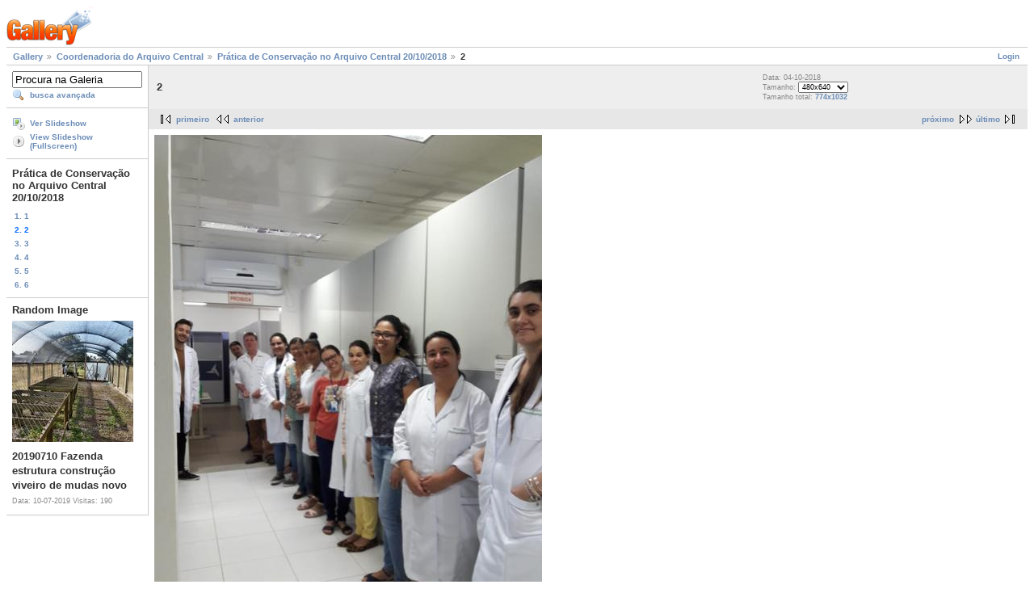

--- FILE ---
content_type: text/html; charset=UTF-8
request_url: https://galeria.ufsc.br/CARC/aulaconservacao/2.jpeg.html
body_size: 2383
content:
<!DOCTYPE html PUBLIC "-//W3C//DTD XHTML 1.0 Strict//EN" "http://www.w3.org/TR/xhtml1/DTD/xhtml1-strict.dtd">
<html lang="pt-BR" xmlns="http://www.w3.org/1999/xhtml">
<head>
<link rel="stylesheet" type="text/css" href="/main.php?g2_view=imageframe.CSS&amp;g2_frames=none"/>

<link rel="stylesheet" type="text/css" href="/modules/core/data/gallery.css"/>
<link rel="stylesheet" type="text/css" href="/modules/icons/iconpacks/silk/icons.css"/>
<link rel="alternate" type="application/rss+xml" title="Photo RSS" href="/main.php?g2_view=slideshow.SlideshowMediaRss&amp;g2_itemId=166720"/>
<script type="text/javascript" src="http://galeria.ufsc.br/main.php?g2_view=core.CombinedJavascript&amp;g2_key=c6fdc04f69ad823f241169bcf2dcb841"></script>
<script type="text/javascript" src="/main.php?g2_view=slideshow.DownloadPicLens&amp;g2_file=js&amp;g2_v=1.3.1.14221"></script>
<meta http-equiv="Content-Type" content="text/html; charset=UTF-8"/>
<title>2</title>
<link rel="stylesheet" type="text/css" href="/themes/matrix/theme.css"/>
</head>
<body class="gallery">
<div id="gallery" class="safari">
<div id="gsHeader">
<a href="/main.php"><img src="/images/galleryLogo_sm.gif"
width="107" height="48" alt=""/></a>
</div>
<div id="gsNavBar" class="gcBorder1">
<div class="gbSystemLinks">
<span class="block-core-SystemLink">
<a href="/main.php?g2_view=core.UserAdmin&amp;g2_subView=core.UserLogin&amp;g2_return=%2FCARC%2Faulaconservacao%2F2.jpeg.html%3F">Login</a>
</span>



</div>
<div class="gbBreadCrumb">
<div class="block-core-BreadCrumb">
<a href="/main.php?g2_highlightId=147543" class="BreadCrumb-1">
Gallery</a>
<a href="/CARC/?g2_highlightId=166715" class="BreadCrumb-2">
Coordenadoria do Arquivo Central</a>
<a href="/CARC/aulaconservacao/?g2_highlightId=166720" class="BreadCrumb-3">
Prática de Conservação no Arquivo Central 20/10/2018</a>
<span class="BreadCrumb-4">
2</span>
</div>
</div>
</div>
<table width="100%" cellspacing="0" cellpadding="0">
<tr valign="top">
<td id="gsSidebarCol">
<div id="gsSidebar" class="gcBorder1">

<div class="block-search-SearchBlock gbBlock">
<form id="search_SearchBlock" action="/main.php" method="get" onsubmit="return search_SearchBlock_checkForm()">
<div>
<input type="hidden" name="g2_return" value="/CARC/aulaconservacao/2.jpeg.html"/>
<input type="hidden" name="g2_formUrl" value="/CARC/aulaconservacao/2.jpeg.html"/>
<input type="hidden" name="g2_authToken" value="4989e573a59c"/>

<input type="hidden" name="g2_view" value="search.SearchScan"/>
<input type="hidden" name="g2_form[formName]" value="search_SearchBlock"/>
<input type="text" id="searchCriteria" size="18"
name="g2_form[searchCriteria]"
value="Procura na Galeria"
onfocus="search_SearchBlock_focus()"
onblur="search_SearchBlock_blur()"
class="textbox"/>
<input type="hidden" name="g2_form[useDefaultSettings]" value="1" />
</div>
<div>
<a href="/main.php?g2_view=search.SearchScan&amp;g2_form%5BuseDefaultSettings%5D=1&amp;g2_return=%2FCARC%2Faulaconservacao%2F2.jpeg.html%3F"
class="gbAdminLink gbLink-search_SearchScan advanced">busca avançada</a>
</div>
</form>
</div>
<div class="block-core-ItemLinks gbBlock">
<a href="/main.php?g2_view=slideshow.Slideshow&amp;g2_itemId=166720" onclick="var p=PicLensLite;p.setCallbacks({onNoPlugins:function(){location.href='http://galeria.ufsc.br/main.php?g2_view=slideshow.Slideshow&amp;g2_itemId=166720'}});p.setLiteURLs({swf:'http://galeria.ufsc.br/main.php?g2_view=slideshow.DownloadPicLens&amp;g2_file=swf&amp;g2_v=1.3.1.14221'});p.start({feedUrl:'http://galeria.ufsc.br/main.php?g2_view=slideshow.SlideshowMediaRss&amp;g2_itemId=166720', guid:166720, pid:'2PWfB4lurT4g', delay:10});return false" class="gbAdminLink gbLink-slideshow_Slideshow">Ver Slideshow</a>
<a href="/main.php?g2_view=slideshowapplet.SlideshowApplet&amp;g2_itemId=166720" class="gbAdminLink gbLink-slideshowapplet_SlideshowApplet">View Slideshow (Fullscreen)</a>
</div>


<div class="block-core-PeerList gbBlock">
<h3 class="parent"> Prática de Conservação no Arquivo Central 20/10/2018 </h3>
<a href="/CARC/aulaconservacao/1.jpeg.html">
1. 1
</a>
<span class="current">
2. 2
</span>
<a href="/CARC/aulaconservacao/3.jpeg.html">
3. 3
</a>
<a href="/CARC/aulaconservacao/4.jpeg.html">
4. 4
</a>
<a href="/CARC/aulaconservacao/5.jpeg.html">
5. 5
</a>
<a href="/CARC/aulaconservacao/6.jpeg.html">
6. 6
</a>
</div>


<div class="block-imageblock-ImageBlock gbBlock">
<div class="one-image">
<h3> Random Image </h3>
<a href="/fazenda/2019/20190710+Fazenda+estrutura+constru____o+viveiro+de+mudas+novo.jpg.html">

<img src="/d/213306-2/20190710+Fazenda+estrutura+constru____o+viveiro+de+mudas+novo.jpg" width="150" height="150" class="giThumbnail" alt="20190710 Fazenda estrutura construção viveiro de mudas novo"/>
 </a> <h4 class="giDescription">
20190710 Fazenda estrutura construção viveiro de mudas novo
</h4>
<p class="giInfo">
<span class="summary">
Data: 10-07-2019
</span>
<span class="summary">
Visitas: 190
</span>
</p>
</div>
</div>

</div>
</td>
<td>
<div id="gsContent">
<div class="gbBlock gcBackground1">
<table width="100%">
<tr>
<td>
<h2> 2 </h2>
</td>
<td style="width: 30%">
<div class="block-core-ItemInfo giInfo">
<div class="date summary">
Data: 04-10-2018
</div>
</div>
<div class="block-core-PhotoSizes giInfo">
Tamanho:
<select onchange="if (this.value) { newLocation = this.value; this.options[0].selected = true; location.href= newLocation; }">
<option value="/CARC/aulaconservacao/2.jpeg.html?g2_imageViewsIndex=0" selected="selected">
480x640
</option>
<option value="/CARC/aulaconservacao/2.jpeg.html?g2_imageViewsIndex=1">
774x1032
</option>
</select>
<br/>
Tamanho total: 
<a href="/CARC/aulaconservacao/2.jpeg.html?g2_imageViewsIndex=1">
774x1032

</a>
<br/>
</div>
</td>
</tr>
</table>
</div>
<div class="gbBlock gcBackground2 gbNavigator">
<div class="block-core-Navigator">
<div class="next-and-last">
    <a href="/CARC/aulaconservacao/3.jpeg.html" class="next">próximo</a><a href="/CARC/aulaconservacao/6.jpeg.html" class="last">último</a>
</div>
<div class="first-and-previous">
<a href="/CARC/aulaconservacao/1.jpeg.html" class="first">primeiro</a>    <a href="/CARC/aulaconservacao/1.jpeg.html" class="previous">anterior</a>
</div>
</div>
</div>
<div id="gsImageView" class="gbBlock">

<a href="/CARC/aulaconservacao/2.jpeg.html?g2_imageViewsIndex=1">
<img src="/d/166722-2/2.jpeg" width="480" height="640" id="IFid1" class="ImageFrame_none" alt="2"/>
</a>

</div>
  

    

<div class="gbBlock gcBackground2 gbNavigator">
<div class="block-core-Navigator">
<div class="next-and-last">
    <a href="/CARC/aulaconservacao/3.jpeg.html" class="next">próximo</a><a href="/CARC/aulaconservacao/6.jpeg.html" class="last">último</a>
</div>
<div class="first-and-previous">
<a href="/CARC/aulaconservacao/1.jpeg.html" class="first">primeiro</a>    <a href="/CARC/aulaconservacao/1.jpeg.html" class="previous">anterior</a>
</div>
</div>
</div>

  

</div>
</td>
</tr>
</table>
<div id="gsFooter">

<a href="http://gallery.sourceforge.net"><img src="/images/gallery.gif" alt="Powered by Gallery v2.3" title="Powered by Gallery v2.3" style="border-style: none" width="80" height="15"/></a>


</div>
  </div>
<script type="text/javascript">
// <![CDATA[
search_SearchBlock_init('Procura na Galeria', 'Please enter a search term.', 'Searching in progress, please wait!');
// ]]>
</script>


</body>
</html>